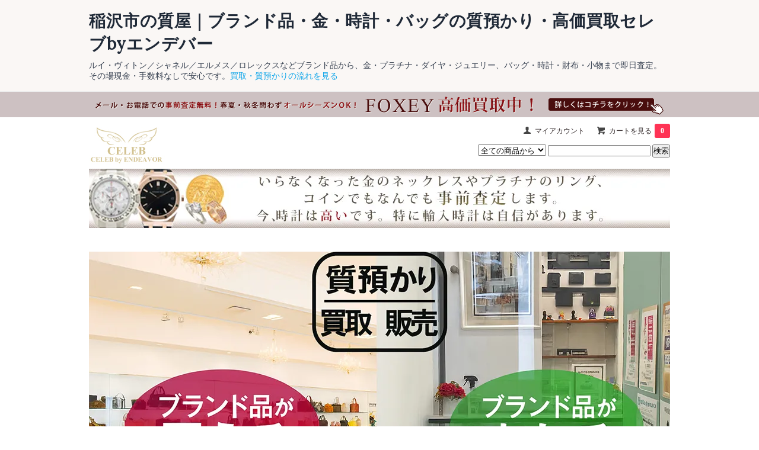

--- FILE ---
content_type: text/html; charset=EUC-JP
request_url: https://celeb-e.com/?pid=113593634
body_size: 17053
content:
<!DOCTYPE html PUBLIC "-//W3C//DTD XHTML 1.0 Transitional//EN" "http://www.w3.org/TR/xhtml1/DTD/xhtml1-transitional.dtd">
<html xmlns:og="http://ogp.me/ns#" xmlns:fb="http://www.facebook.com/2008/fbml" xmlns:mixi="http://mixi-platform.com/ns#" xmlns="http://www.w3.org/1999/xhtml" xml:lang="ja" lang="ja" dir="ltr">
<head>
<meta http-equiv="content-type" content="text/html; charset=euc-jp" />
<meta http-equiv="X-UA-Compatible" content="IE=edge,chrome=1" />
<title>K18WG　カメリアダイヤリング ダイヤ-2.70ct　 【中古】 - 稲沢で質屋・ブランド買取ならセレブbyエンデバー｜査定無料・即日現金</title>
<meta name="Keywords" content="K18WG　カメリアダイヤリング ダイヤ-2.70ct　 【中古】,稲沢,稲沢市,質屋,ブランド買取,金買取,貴金属買取,プラチナ,宝石,時計,バッグ,ダイヤモンド,リサイクルショップ稲沢,スマホ買取,高価買取" />
<meta name="Description" content="稲沢市の質屋「セレブbyエンデバー」。金・プラチナ・ダイヤ・宝石・ブランドバッグ・時計・スマホなどをプロ鑑定士が安心査定。査定料・手数料すべて無料。来店・宅配・LINE査定・出張査定に対応し、地域最高水準の高価買取を実施しています。" />
<meta name="Author" content="" />
<meta name="Copyright" content="GMOペパボ" />
<meta http-equiv="content-style-type" content="text/css" />
<meta http-equiv="content-script-type" content="text/javascript" />
<link rel="stylesheet" href="https://img07.shop-pro.jp/PA01345/119/css/12/index.css?cmsp_timestamp=20260122092739" type="text/css" />
<link rel="stylesheet" href="https://img07.shop-pro.jp/PA01345/119/css/12/product.css?cmsp_timestamp=20260122092739" type="text/css" />

<link rel="alternate" type="application/rss+xml" title="rss" href="https://celeb-e.com/?mode=rss" />
<link rel="alternate" media="handheld" type="text/html" href="https://celeb-e.com/?prid=113593634" />
<link rel="shortcut icon" href="https://img07.shop-pro.jp/PA01345/119/favicon.ico?cmsp_timestamp=20251003110305" />
<script type="text/javascript" src="//ajax.googleapis.com/ajax/libs/jquery/1.7.2/jquery.min.js" ></script>
<meta property="og:title" content="K18WG　カメリアダイヤリング ダイヤ-2.70ct　 【中古】 - 稲沢で質屋・ブランド買取ならセレブbyエンデバー｜査定無料・即日現金" />
<meta property="og:description" content="稲沢市の質屋「セレブbyエンデバー」。金・プラチナ・ダイヤ・宝石・ブランドバッグ・時計・スマホなどをプロ鑑定士が安心査定。査定料・手数料すべて無料。来店・宅配・LINE査定・出張査定に対応し、地域最高水準の高価買取を実施しています。" />
<meta property="og:url" content="https://celeb-e.com?pid=113593634" />
<meta property="og:site_name" content="稲沢で質屋・ブランド買取ならセレブbyエンデバー｜査定無料・即日現金" />
<meta property="og:image" content="https://img07.shop-pro.jp/PA01345/119/product/113593634.jpg?cmsp_timestamp=20170209171243"/>
<meta name="google-site-verification" content="nxGqvpE6fq4hfmpqkUXU9wvgUh5mM6W6rTzksvkyqfQ" />

<!-- Google tag (gtag.js) -->
<script async src="https://www.googletagmanager.com/gtag/js?id=G-20X5L31G4G"></script>
<script>
  window.dataLayer = window.dataLayer || [];
  function gtag(){dataLayer.push(arguments);}
  gtag('js', new Date());

  gtag('config', 'G-20X5L31G4G');
</script>
<script>
  var Colorme = {"page":"product","shop":{"account_id":"PA01345119","title":"\u7a32\u6ca2\u3067\u8cea\u5c4b\u30fb\u30d6\u30e9\u30f3\u30c9\u8cb7\u53d6\u306a\u3089\u30bb\u30ec\u30d6by\u30a8\u30f3\u30c7\u30d0\u30fc\uff5c\u67fb\u5b9a\u7121\u6599\u30fb\u5373\u65e5\u73fe\u91d1"},"basket":{"total_price":0,"items":[]},"customer":{"id":null},"inventory_control":"product","product":{"shop_uid":"PA01345119","id":113593634,"name":"K18WG\u3000\u30ab\u30e1\u30ea\u30a2\u30c0\u30a4\u30e4\u30ea\u30f3\u30b0 \u30c0\u30a4\u30e4-2.70ct\u3000 \u3010\u4e2d\u53e4\u3011","model_number":"\uff4a-5024","stock_num":0,"sales_price":159091,"sales_price_including_tax":175000,"variants":[],"category":{"id_big":2107084,"id_small":1},"groups":[],"members_price":159091,"members_price_including_tax":175000}};

  (function() {
    function insertScriptTags() {
      var scriptTagDetails = [];
      var entry = document.getElementsByTagName('script')[0];

      scriptTagDetails.forEach(function(tagDetail) {
        var script = document.createElement('script');

        script.type = 'text/javascript';
        script.src = tagDetail.src;
        script.async = true;

        if( tagDetail.integrity ) {
          script.integrity = tagDetail.integrity;
          script.setAttribute('crossorigin', 'anonymous');
        }

        entry.parentNode.insertBefore(script, entry);
      })
    }

    window.addEventListener('load', insertScriptTags, false);
  })();
</script>
</head>
<body>
<meta name="colorme-acc-payload" content="?st=1&pt=10029&ut=113593634&at=PA01345119&v=20260122133451&re=&cn=e4e0a469f6886760b22884c79c85bc1b" width="1" height="1" alt="" /><script>!function(){"use strict";Array.prototype.slice.call(document.getElementsByTagName("script")).filter((function(t){return t.src&&t.src.match(new RegExp("dist/acc-track.js$"))})).forEach((function(t){return document.body.removeChild(t)})),function t(c){var r=arguments.length>1&&void 0!==arguments[1]?arguments[1]:0;if(!(r>=c.length)){var e=document.createElement("script");e.onerror=function(){return t(c,r+1)},e.src="https://"+c[r]+"/dist/acc-track.js?rev=3",document.body.appendChild(e)}}(["acclog001.shop-pro.jp","acclog002.shop-pro.jp"])}();</script><!DOCTYPE html>
<html lang="ja">
<head>
  <!-- =========================================================
       基本メタ（文字コードはUTF-8に統一 / 1ページ1head）
       ========================================================= -->
  <meta charset="utf-8" />
  <meta http-equiv="X-UA-Compatible" content="IE=edge" />
  <meta name="viewport" content="width=device-width, initial-scale=1" />

  <!-- =========================================================
       Title / Description（ページ固有にできる場合は変数を優先）
       ※未定義変数は空になり得るため、必ずフォールバックを入れています
       ========================================================= -->
  <title>
    稲沢市の質屋｜ブランド品・金・時計・バッグの質預かり・高価買取｜セレブbyエンデバー  </title>

  <meta name="description" content="稲沢市の質屋・セレブbyエンデバー。ルイ・ヴィトン/シャネル/エルメス/ロレックスなどのブランド品から、金・プラチナ・ダイヤ・ジュエリー、バッグ・財布・小物まで即日査定。その場現金・手数料なしで安心。質預かり・宅配買取・店頭買取に対応。" />

  <!-- =========================================================
       canonical / robots（相対URLは使わず絶対URL）
       ========================================================= -->
      <link rel="canonical" href="./" />
    <link rel="alternate" href="./" hreflang="ja-JP" />
  <meta name="robots" content="index,follow,max-image-preview:large,max-snippet:-1,max-video-preview:-1" />

  <!-- =========================================================
       OGP / Twitter（相対URLは使わず絶対URL）
       ========================================================= -->
  <meta property="og:locale" content="ja_JP" />
  <meta property="og:type" content="website" />
  <meta property="og:site_name" content="セレブbyエンデバー（稲沢市の質屋・買取）" />
  <meta property="og:title" content="稲沢市の質屋｜ブランド品・金・時計・バッグの質預かり・高価買取｜セレブbyエンデバー" />
  <meta property="og:description" content="稲沢市でブランド品・貴金属の高価買取＆質預かり。即日査定・その場現金・手数料なし。" />

      <meta property="og:url" content="./" />
  
  <meta property="og:image" content="https://image.rakuten.co.jp/celeb78/cabinet/00376321/gold_platinum2025_3.jpg" />
  <meta name="twitter:card" content="summary_large_image" />
  <meta name="twitter:title" content="稲沢市の質屋｜ブランド品・金・時計・バッグの質預かり・高価買取｜セレブbyエンデバー" />
  <meta name="twitter:description" content="稲沢市でブランド品・金・プラチナ・ダイヤなどの高価買取＆質預かり。即日査定・手数料なし。" />
  <meta name="theme-color" content="#faf7f5" />

  
  <link rel="icon" href="https://img07.shop-pro.jp/PA01345/119/favicon.ico" />
  <link rel="apple-touch-icon" href="https://img07.shop-pro.jp/PA01345/119/favicon.ico" />

  <!-- =========================================================
       パフォーマンス（見た目は変えずに評価を上げる）
       ========================================================= -->
  <link rel="preconnect" href="https://fonts.googleapis.com" crossorigin />
  <link rel="preconnect" href="https://fonts.gstatic.com" crossorigin />
  <link rel="preconnect" href="https://img07.shop-pro.jp" crossorigin />
  <link rel="preconnect" href="https://img21.shop-pro.jp" crossorigin />
  <link rel="preconnect" href="https://image.rakuten.co.jp" crossorigin />
  <link rel="dns-prefetch" href="//fonts.googleapis.com" />
  <link rel="dns-prefetch" href="//img07.shop-pro.jp" />
  <link rel="dns-prefetch" href="//img21.shop-pro.jp" />
  <link rel="dns-prefetch" href="//image.rakuten.co.jp" />

  
  <link href="https://fonts.googleapis.com/css?family=Lora:400" rel="stylesheet" type="text/css" />

  
  <link rel="stylesheet" href="/user_data/assets/css/celeb-inazawa.css?v=2025-10-01" />

  
  <script src="https://ajax.googleapis.com/ajax/libs/jquery/1.7.2/jquery.min.js"></script>

  <!-- =========================================================
       構造化データ（共通：WebSite + LocalBusiness）
       ※FAQ/Breadcrumb はトップページ専用に移し、共通では誤用を避けます
       ========================================================= -->
  <script type="application/ld+json">
  {
    "@context":"https://schema.org",
    "@type":"WebSite",
    "@id":"./#website",
    "name":"セレブbyエンデバー",
    "url":"./",
    "inLanguage":"ja-JP",
    "potentialAction":{
      "@type":"SearchAction",
      "target":"./?mode=srh&keyword={search_term_string}",
      "query-input":"required name=search_term_string"
    }
  }
  </script>

  <script type="application/ld+json">
  {
    "@context":"https://schema.org",
    "@type":"PawnShop",
    "@id":"./#pawnshop",
    "name":"セレブbyエンデバー",
    "url":"./",
    "image":"https://image.rakuten.co.jp/celeb78/cabinet/00376321/gold_platinum2025_3.jpg",
    "areaServed":"稲沢市",
    "address":{
      "@type":"PostalAddress",
      "postalCode":"492-8365",
      "addressRegion":"愛知県",
      "addressLocality":"稲沢市",
      "streetAddress":"一色下方町143",
      "addressCountry":"JP"
    },
    "geo":{
      "@type":"GeoCoordinates",
      "latitude":35.2402492,
      "longitude":136.747128
    },
    "hasMap":"https://www.google.co.jp/maps/place/%E3%80%92492-8365+%E6%84%9B%E7%9F%A5%E7%9C%8C%E7%A8%B2%E6%B2%A2%E5%B8%82%E4%B8%80%E8%89%B2%E4%B8%8B%E6%96%B9%E7%94%BA%EF%BC%91%EF%BC%94%EF%BC%93/",
    "telephone":"+81-587-36-1133",
    "contactPoint":[
      {"@type":"ContactPoint","telephone":"+81-120-100-300","contactType":"customer service","availableLanguage":["ja"],"areaServed":"JP"},
      {"@type":"ContactPoint","telephone":"+81-587-36-3300","contactType":"sales","availableLanguage":["ja"],"areaServed":"JP"}
    ],
    "openingHoursSpecification":[
      {"@type":"OpeningHoursSpecification","dayOfWeek":["Tuesday","Wednesday","Thursday","Friday","Saturday"],"opens":"08:15","closes":"17:00"}
    ],
    "priceRange":"\\",
    "sameAs":[
      "https://celeb-e.com/",
      "https://celeb-e.jugem.jp/",
      "https://www.rakuten.ne.jp/gold/celeb78/",
      "https://sellinglist.auctions.yahoo.co.jp/user/celeb1178"
    ],
    "makesOffer":[
      {"@type":"Offer","itemOffered":{"@type":"Product","name":"ブランドバッグ（ルイ・ヴィトン/シャネル/エルメス等）"}},
      {"@type":"Offer","itemOffered":{"@type":"Product","name":"ロレックスなど高級時計"}},
      {"@type":"Offer","itemOffered":{"@type":"Product","name":"金・プラチナ・ダイヤ・ジュエリー"}}
    ]
  }
  </script>
</head>

<body>
  
  <a class="sr-only" href="#main">本文へスキップ</a>

  
  <header class="seo-hero" id="top">
    <div class="seo-hero__inner">
      <h1 class="seo-hero__title">稲沢市の質屋｜ブランド品・金・時計・バッグの質預かり・高価買取セレブbyエンデバー</h1>
      <p class="seo-hero__lead">
        ルイ・ヴィトン／シャネル／エルメス／ロレックスなどブランド品から、金・プラチナ・ダイヤ・ジュエリー、バッグ・時計・財布・小物まで即日査定。
        その場現金・手数料なしで安心です。<a href="https://celeb-e.com/?mode=f5" class="seo-hero__link">買取・質預かりの流れを見る</a>
      </p>
    </div>
  </header>

  

<script>
  $(function(){
    $(".more_btn").on("click", function() {
      $(".more_seller").toggle();
      $(".updown").toggleClass("more_up");
    });
  });

  $(function(){
    $('a[href^="#"]').click(function(){
      var speed = 500;
      var href= $(this).attr("href");
      var target = $(href == "#" || href == "" ? 'html' : href);
      var position = target.offset().top;
      $("html, body").animate({scrollTop:position}, speed, "swing");
      return false;
    });
  });
</script>


	
	
	
<div class="promo__seciton">
  <a href="https://celeb78.shop-pro.jp/?mode=f2">
    <img src="https://img21.shop-pro.jp/PA01345/119/etc/kaitori-top-bana.gif?cmsp_timestamp=20160302115925" loading="lazy" decoding="async" alt="買取のご案内">
  </a>
</div>

<div id="container">
  
  <div id="header">
    
    <div class="logo" id="top_line">
      <a href="./" aria-label="セレブbyエンデバー ホーム">
        <img src="https://img21.shop-pro.jp/PA01345/119/etc/celebrogoimg.gif?cmsp_timestamp=20160224113258" loading="lazy" decoding="async" alt="セレブbyエンデバー ロゴ">
      </a>
    </div>

    <div class="header_link">
      <ul>
        <li class="my_account"><a href="https://celeb-e.com/?mode=myaccount"><i class="account"></i>マイアカウント</a></li>
                <li class="view_cart"><a href="https://celeb-e.com/cart/proxy/basket?shop_id=PA01345119&shop_domain=celeb-e.com"><i class="cart"></i>カートを見る<span class="count">0</span></a></li>
      </ul>
    </div>

    
    
        

    
    <div class="search">
      <form action="https://celeb-e.com/" method="GET" id="search">
        <input type="hidden" name="mode" value="srh" /><input type="hidden" name="sort" value="n" />
        <select name="cid" style="width: 115px;">
          <option value="">全ての商品から</option>
                      <option value="2079156,0">APPAREL</option>
                      <option value="2107085,0">ACCESSORY</option>
                      <option value="2081981,0">BAG</option>
                      <option value="2107087,0">WALLET</option>
                      <option value="2086128,0">SHOES</option>
                      <option value="2107083,0">WATCH</option>
                      <option value="2107091,0">SMALL GOODS</option>
                      <option value="2107084,0">JEWELRY</option>
                      <option value="2107092,0">OTHER</option>
                      <option value="2107097,0">STATIONERY</option>
                      <option value="2107093,0">ART</option>
                      <option value="2136748,0">SALE ITEM</option>
                  </select>
        <input type="text" name="keyword" aria-label="商品検索キーワード">
        <input type="submit" value="検索" />
      </form>
    </div>
    

    <br clear="all">

    <div class="topmenu" style="clear:both;">

      
      <p class="b10"><img src="https://img07.shop-pro.jp/PA01345/119/etc/jizensatei.jpg?cmsp_timestamp=20220505135515" alt="貴金属製品やプラチナの事前査定受付中" loading="lazy" decoding="async"/></p>

      <br>
      <br>

      
      <p class="b10">
        <a href="https://celeb-e.com/?mode=f5" target="_blank" rel="noopener noreferrer">
          <img src="https://img07.shop-pro.jp/PA01345/119/etc_base64/YnV5X2FuZF9zZWxsMg.jpg?cmsp_timestamp=20250814110255" alt="質預かり・買取について" loading="lazy" decoding="async" />
        </a>
      </p>
      <br>

      <p class="b10"><img src="https://image.rakuten.co.jp/celeb78/cabinet/00376321/ecb500.jpg" alt="ECブランド買取り" loading="lazy" decoding="async"/></p>

      <p class="b10"><img src="https://img07.shop-pro.jp/PA01345/119/etc_base64/emFzaGlrYWl0b3JpdG9wMjAyNTEy.jpg?cmsp_timestamp=20251126123628" alt="ファッション雑誌買い取り強化" loading="lazy" decoding="async"/></p>

      <p class="b10" hidden>
        <a href="https://image.rakuten.co.jp/celeb78/cabinet/00376321/houjinsenyou2.jpg" target="_blank" rel="noopener noreferrer">
          <img src="https://image.rakuten.co.jp/celeb78/cabinet/00376321/houzintop-2.jpg" alt="法人専用買取り" loading="lazy" decoding="async"/>
        </a>
      </p>

      <p class="b10"><img src="https://image.rakuten.co.jp/celeb78/cabinet/00376321/imgrc0180316235.jpg" alt="金相場高値で推移" loading="lazy" decoding="async"/></p>

      <br><p class="b10"><img src="https://image.rakuten.co.jp/celeb78/cabinet/00376321/tokei_kaitori.jpg" alt="ROLEX買取高騰により強化中" loading="lazy" decoding="async"/></p>
      <br>
      <br>
      

      <ul class="topmenu">
        <li class="r3"><a href="https://celeb78.shop-pro.jp/?mode=cate&cbid=2079156&csid=0&sort=n"><img src="https://img21.shop-pro.jp/PA01345/119/etc/button-apa-2.gif?cmsp_timestamp=20160225102646" onMouseOver="this.src='https://img21.shop-pro.jp/PA01345/119/etc/button-apa_on2.gif?cmsp_timestamp=20160225102656'" onMouseOut="this.src='https://img21.shop-pro.jp/PA01345/119/etc/button-apa-2.gif?cmsp_timestamp=20160225102646'" alt="アパレル" class="non" loading="lazy" decoding="async"></a></li>
        <li class="r3"><a href="https://celeb78.shop-pro.jp/?mode=cate&cbid=2081981&csid=0&sort=n"><img src="https://img21.shop-pro.jp/PA01345/119/etc/button-bag.gif?cmsp_timestamp=20160225102912" onMouseOver="this.src='https://img21.shop-pro.jp/PA01345/119/etc/button-bag_on.gif?cmsp_timestamp=20160225102921'" onMouseOut="this.src='https://img21.shop-pro.jp/PA01345/119/etc/button-bag.gif?cmsp_timestamp=20160225102912'" alt="バッグ" class="non" loading="lazy" decoding="async"></a></li>
        <li class="r3"><a href="https://celeb-e.com/?mode=cate&cbid=2107083&csid=0&sort=n"><img src="https://img21.shop-pro.jp/PA01345/119/etc/button-wat.gif?cmsp_timestamp=20160225103034" onMouseOver="this.src='https://img21.shop-pro.jp/PA01345/119/etc/button-wat_on.gif?cmsp_timestamp=20160225103043'" onMouseOut="this.src='https://img21.shop-pro.jp/PA01345/119/etc/button-wat.gif?cmsp_timestamp=20160225103034'" alt="時計" class="non" loading="lazy" decoding="async"></a></li>
        <li class="r3"><a href="https://celeb-e.com/?mode=cate&cbid=2107084&csid=0&sort=n"><img src="https://img21.shop-pro.jp/PA01345/119/etc/button-jew.gif?cmsp_timestamp=20160225102933" onMouseOver="this.src='https://img21.shop-pro.jp/PA01345/119/etc/button-jew_on.gif?cmsp_timestamp=20160225102943'" onMouseOut="this.src='https://img21.shop-pro.jp/PA01345/119/etc/button-jew.gif?cmsp_timestamp=20160225102933'" alt="ジュエリー" class="non" loading="lazy" decoding="async"></a></li>
        <li class="r3"><a href="https://celeb-e.com/?mode=cate&cbid=2107085&csid=0&sort=n"><img src="https://img21.shop-pro.jp/PA01345/119/etc/button-acc.gif?cmsp_timestamp=20160225102851" onMouseOver="this.src='https://img21.shop-pro.jp/PA01345/119/etc/button-acc_on.gif?cmsp_timestamp=20160225102901'" onMouseOut="this.src='https://img21.shop-pro.jp/PA01345/119/etc/button-acc.gif?cmsp_timestamp=20160225102851'" alt="アクセサリー" class="non" loading="lazy" decoding="async"></a></li>
        <li class="r3"><a href="https://celeb-e.com/?mode=cate&cbid=2107087&csid=0&sort=n"><img src="https://img21.shop-pro.jp/PA01345/119/etc/button-wal.gif?cmsp_timestamp=20160225103016" onMouseOver="this.src='https://img21.shop-pro.jp/PA01345/119/etc/button-wal_on.gif?cmsp_timestamp=20160225103026'" onMouseOut="this.src='https://img21.shop-pro.jp/PA01345/119/etc/button-wal.gif?cmsp_timestamp=20160225103016'" alt="財布" class="non" loading="lazy" decoding="async"></a></li>
        <li><a href="https://celeb-e.com/?mode=cate&cbid=2107092&csid=0&sort=n"><img src="https://img21.shop-pro.jp/PA01345/119/etc/button-oth.gif?cmsp_timestamp=20160225102957" onMouseOver="this.src='https://img21.shop-pro.jp/PA01345/119/etc/button-oth_on.gif?cmsp_timestamp=20160225103006'" onMouseOut="this.src='https://img21.shop-pro.jp/PA01345/119/etc/button-oth.gif?cmsp_timestamp=20160225102957'" alt="その他" class="non" loading="lazy" decoding="async"></a></li>
      </ul>
    </div>

    <br clear="all">

    <div class="t10">
          </div>

  </div>
  

  
  <div id="main">
    <div class="footstamp">
  
  
  <p>
    <a href="./">TOP</a>
    <span>&gt;</span><a href='?mode=cate&cbid=2107084&csid=0&sort=n'>JEWELRY</a>    <span>&gt;</span><a href='?mode=cate&cbid=2107084&csid=1&sort=n'>Brand Jewelry</a>  </p>
  
    
</div>

             <h2 class="product_name">K18WG　カメリアダイヤリング ダイヤ-2.70ct　 【中古】</h2>

<form class="clearfix product_form" name="product_form" method="post" action="https://celeb-e.com/cart/proxy/basket/items/add">

<div class="product_detail_area">
    

    <div class="product_images">

    <script type="text/javascript" src="https://img.shop-pro.jp/js/cloud-zoom.1.0.2.js"></script>

    <div class="zoom-section">
      <div class="zoomcenterimg">
      <div class="zoom-small-image">
        <div id="wrap">
          
                      <a href="https://img07.shop-pro.jp/PA01345/119/product/113593634.jpg?cmsp_timestamp=20170209171243" class="cloud-zoom" id="zoom1" rel="position: &#39;inside&#39; , showTitle: true, adjustX:-4, adjustY:-4" style="position: relative; display: block; " title="">
            <img src="https://img07.shop-pro.jp/PA01345/119/product/113593634.jpg?cmsp_timestamp=20170209171243" style="display: block;" />
            </a>
                    
          <input type="hidden" name="user_hash" value="f87d82b669d30a73716e407460035608"><input type="hidden" name="members_hash" value="f87d82b669d30a73716e407460035608"><input type="hidden" name="shop_id" value="PA01345119"><input type="hidden" name="product_id" value="113593634"><input type="hidden" name="members_id" value=""><input type="hidden" name="back_url" value="https://celeb-e.com/?pid=113593634"><input type="hidden" name="reference_token" value="09fe1bc9a23f446ea3f9e812a1b73fc6"><input type="hidden" name="shop_domain" value="celeb-e.com">
      </div>
    </div>
        </div>
<div class="zoomcenterimg2">
    <div class="zoom-desc clearfix">
              <a href="https://img07.shop-pro.jp/PA01345/119/product/113593634.jpg?cmsp_timestamp=20170209171243" class="cloud-zoom-gallery" title="" rel="useZoom: &#39;zoom1&#39;, smallImage: &#39; https://img07.shop-pro.jp/PA01345/119/product/113593634.jpg?cmsp_timestamp=20170209171243&#39; ">
        <img class="zoom-tiny-image" src="https://img07.shop-pro.jp/PA01345/119/product/113593634.jpg?cmsp_timestamp=20170209171243" />
        </a>
                                          <a href="https://img07.shop-pro.jp/PA01345/119/product/113593634_o1.jpg?cmsp_timestamp=20170209171243" class="cloud-zoom-gallery" title="" rel="useZoom: 'zoom1', smallImage: ' https://img07.shop-pro.jp/PA01345/119/product/113593634_o1.jpg?cmsp_timestamp=20170209171243' ">
            <img class="zoom-tiny-image" src="https://img07.shop-pro.jp/PA01345/119/product/113593634_o1.jpg?cmsp_timestamp=20170209171243" />
            </a>
                                        <a href="https://img07.shop-pro.jp/PA01345/119/product/113593634_o2.jpg?cmsp_timestamp=20170209171243" class="cloud-zoom-gallery" title="" rel="useZoom: 'zoom1', smallImage: ' https://img07.shop-pro.jp/PA01345/119/product/113593634_o2.jpg?cmsp_timestamp=20170209171243' ">
            <img class="zoom-tiny-image" src="https://img07.shop-pro.jp/PA01345/119/product/113593634_o2.jpg?cmsp_timestamp=20170209171243" />
            </a>
                                                                                                                                                                                                                                                                                                                                                                                                                                                                                                                                                                                                                                                                                                                                                                                                                                                                                                          </div>
  </div>
  </div>
</div>
<div class="product_description">
            <div class="itemspec">
<B><font color="#CC0000">※当店は返品・交換できませんのでお買い物ガイド<a href="http://celeb78.shop-pro.jp/?mode=f1#item_rank">「商品ランクについて」</a><a href="http://celeb78.shop-pro.jp/?mode=f1#coution">「商品についての注意事項」</a>を必ずお読みの上ご利用下さい。</font></B><br>
<table bgcolor="#948787" align="center" width="100%"><tr bgcolor="#3a3232"><td colspan="2" align="center"><font color="#FFFFFF" size="1">ITEM SPEC</font></td></tr><tr><th bgcolor="#f2eee3" width="30%">ブランド</th>
  <td bgcolor="#FFFFFF">-</td></tr><tr><th bgcolor="#f2eee3" width="30%">商品名</th>
  <td bgcolor="#FFFFFF">カメリアダイヤリング</td></tr><tr><th bgcolor="#f2eee3" width="30%">シリーズ・品番</th>
  <td bgcolor="#FFFFFF">-</td></tr><tr><th bgcolor="#f2eee3">カラー</th>
  <td bgcolor="#FFFFFF">ブラウンダイヤ</td></tr><tr><th bgcolor="#f2eee3">素材</th>
<td bgcolor="#FFFFFF">Ｋ１８ＷＧ　ダイヤー２．７０ｃｔ　</td></tr><tr><th bgcolor="#f2eee3">サイズ<a href="http://celeb78.shop-pro.jp/?mode=f1#size"><img src="https://img21.shop-pro.jp/PA01345/119/etc/dot_q.gif?cmsp_timestamp=20160316131131" border="0" /></a></th>
  <td bgcolor="#FFFFFF">約11.5号　デザイン：横幅約２．２ｃｍ　重さ約      10.6ｇ
  <tr><th bgcolor="#f2eee3">付属品</th>
  <td bgcolor="#FFFFFF">なし</td></tr><tr><th bgcolor="#f2eee3">参考価格</th>
  <td bgcolor="#FFFFFF">￥-</td></tr><tr><th bgcolor="#f2eee3">商品ランク<a href="http://celeb78.shop-pro.jp/?mode=f1#item_rank"><img src="https://img21.shop-pro.jp/PA01345/119/etc/dot_q.gif?cmsp_timestamp=20160316131131" border="0"></a></th>
    <td bgcolor="#FFFFFF">中古Ａ１　当店ミガキ済みです。</td></tr><tr><th height="40" bgcolor="#f2eee3">コメント</th>
  <td bgcolor="#FFFFFF">ブラウンダイヤを使用していますので、煌びやかなデザインです。フラワーモチーフがカワイイです！</td></tr></table><p>このサイトで出品中の場合でも、店頭や他のショッピングサイトにて売り切れになり、このサイトの「SOLD　OUT」の処理が遅れることがございます。その場合、このサイトでご注文を頂いても、やむをえずキャンセル処理させて頂きますのでご了承ください。<Br>
      ご購入後送られる自動配信メールではなく、<font color="#CC0000">必ず弊社からお送り致しますご案内メールをご確認頂きます様お願い致します。<Br>また、代引き決済ご利用の場合、当店からのご案内メール確認後、お客様からご発送依頼のご連絡を頂いてからの発送となります。</font></p>
  <font color="#333333">H9B9</font>
</div>
          </div>
  
<div class="add_cart">
           
          
        
        <table class="add_cart_table">
          
                        <tr>
              <th>型番</th>
              <td>ｊ-5024</td>
              </tr>
                    
                                  <tr>
              <th>販売価格</th>
              <td>
                                
                  <strong class="price">175,000円(税15,909円)</strong><br />
                            </td>
              </tr>
                    
                    
                    
                    
                                      </table>
                              </div>


        



<div class="add_cart">


        
                              <div class="sold_out">SOLD OUT</div>
                  
              
        <p id="sk_link_other">
          <a href="https://celeb-e.com/?mode=sk">特定商取引法に基づく表記 (返品など)</a>
        </p>

          <div class="product_link_area">
          
          <p>
            <a class="btn btn-contact" href="https://celeb78.shop-pro.jp/customer/products/113593634/inquiries/new">この商品について問い合わせる</a>
          </p>
          <ul class="other_link">
                      <li><a href="mailto:?subject=%E3%80%90%E7%A8%B2%E6%B2%A2%E3%81%A7%E8%B3%AA%E5%B1%8B%E3%83%BB%E3%83%96%E3%83%A9%E3%83%B3%E3%83%89%E8%B2%B7%E5%8F%96%E3%81%AA%E3%82%89%E3%82%BB%E3%83%AC%E3%83%96by%E3%82%A8%E3%83%B3%E3%83%87%E3%83%90%E3%83%BC%EF%BD%9C%E6%9F%BB%E5%AE%9A%E7%84%A1%E6%96%99%E3%83%BB%E5%8D%B3%E6%97%A5%E7%8F%BE%E9%87%91%E3%80%91%E3%81%AE%E3%80%8CK18WG%E3%80%80%E3%82%AB%E3%83%A1%E3%83%AA%E3%82%A2%E3%83%80%E3%82%A4%E3%83%A4%E3%83%AA%E3%83%B3%E3%82%B0%20%E3%83%80%E3%82%A4%E3%83%A4-2.70ct%E3%80%80%20%E3%80%90%E4%B8%AD%E5%8F%A4%E3%80%91%E3%80%8D%E3%81%8C%E3%81%8A%E3%81%99%E3%81%99%E3%82%81%E3%81%A7%E3%81%99%EF%BC%81&body=%0D%0A%0D%0A%E2%96%A0%E5%95%86%E5%93%81%E3%80%8CK18WG%E3%80%80%E3%82%AB%E3%83%A1%E3%83%AA%E3%82%A2%E3%83%80%E3%82%A4%E3%83%A4%E3%83%AA%E3%83%B3%E3%82%B0%20%E3%83%80%E3%82%A4%E3%83%A4-2.70ct%E3%80%80%20%E3%80%90%E4%B8%AD%E5%8F%A4%E3%80%91%E3%80%8D%E3%81%AEURL%0D%0Ahttps%3A%2F%2Fceleb-e.com%2F%3Fpid%3D113593634%0D%0A%0D%0A%E2%96%A0%E3%82%B7%E3%83%A7%E3%83%83%E3%83%97%E3%81%AEURL%0Ahttps%3A%2F%2Fceleb-e.com%2F">この商品を友達に教える</a></li>
            <li><a href="https://celeb-e.com/?mode=cate&cbid=2107084&csid=1&sort=n">買い物を続ける</a></li>
          </ul>
          <ul class="share clearfix">
            <li><div class="twitter">
            <a href="https://twitter.com/share" class="twitter-share-button" data-url="https://celeb-e.com/?pid=113593634" data-text="" data-lang="ja" >ツイート</a>
<script charset="utf-8">!function(d,s,id){var js,fjs=d.getElementsByTagName(s)[0],p=/^http:/.test(d.location)?'http':'https';if(!d.getElementById(id)){js=d.createElement(s);js.id=id;js.src=p+'://platform.twitter.com/widgets.js';fjs.parentNode.insertBefore(js,fjs);}}(document, 'script', 'twitter-wjs');</script>
          </div></li>
          <li><div class="fb-like">
            
          </div></li>
          <li><div class="line">
           <div class="line-it-button" data-lang="ja" data-type="share-a" data-ver="3"
                         data-color="default" data-size="small" data-count="false" style="display: none;"></div>
                       <script src="https://www.line-website.com/social-plugins/js/thirdparty/loader.min.js" async="async" defer="defer"></script>
          </div></li></ul>
         <ul class="share calamel-link clearfix">  
                                          <li><div class="fav_button"></div></li>
         </ul>
</div>


</div>


</div>
</form>
<br style="clear:both;">
<p class="mini_info"><a href="http://celeb78.shop-pro.jp/?mode=f1#size"><img src="https://img21.shop-pro.jp/PA01345/119/etc/info7.gif?cmsp_timestamp=20160316151428"></a><a href="http://celeb78.shop-pro.jp/?mode=f1#coution"><img src="https://img21.shop-pro.jp/PA01345/119/etc/info6.gif?cmsp_timestamp=20160316151445"></a><a href="http://celeb78.shop-pro.jp/?mode=f1#item_rank"><img src="https://img21.shop-pro.jp/PA01345/119/etc/info04.gif?cmsp_timestamp=20160316151731"></a><a href="http://celeb78.shop-pro.jp/?mode=f1#q_a"><img src="https://img21.shop-pro.jp/PA01345/119/etc/info05.gif?cmsp_timestamp=20160316151714"></a></p>
<div class="nagare">
<p class="shoppingguide_title b20">
ご注文からお届けまでの流れ
</p>
<br clear="all" />
<p class="title_text b20">お支払方法によってお届けまでの流れが異なります。
その他のお支払方法の詳細など詳しくは<a href="http://celeb78.shop-pro.jp/?mode=f1#chumon_hassou">ショッピングガイド【ご注文からご発送までの流れ】</a>でご確認くださいませ。</p>

<img src="https://img21.shop-pro.jp/PA01345/119/etc/nagare_furikomi.gif?cmsp_timestamp=20160308101106" class="l10 b10" align="left">
<br clear="all" />
<p class="siharai_houhou">
ご注文後自動配信メールが届きますが、その時点ではまだ商品の確保が出来ていません。<br>
<em>必ず当店からお送りいたしますメールをご確認後にお振込をお願い致します。</em><br>
弊社からのメールをお送りする以前にお振込を済まされてご返金に至る場合は、組み戻し処理となりますのでご了承くださいませ。 
</p>
<img src="https://img21.shop-pro.jp/PA01345/119/etc/nagare_daibiki.gif?cmsp_timestamp=20160308101043" class="l10 b10" align="left">
<br clear="all" />
<p class="siharai_houhou">
代金引換は当店のご利用が2回目以降の方に限ります。（お買い上げ合計金額3万円以下の場合は除く）<br>
当店からのご案内メールをご確認頂きましたら、<em>必ずメール、またはお電話にて【ご発送依頼のご連絡】をお願い致します。</em><br>
お客様から【ご発送依頼のご連絡】を頂いてからご発送を行います。
</p>
</div>

<div class="itempage_rank">
  <p class="shoppingguide_title b20" id="item_rank">
商品ランクについて
</p>

<table class="table_01 b20">

<tr>
<td class="table_01_font_b" width="100">S1</td>
<td class="table_01_font">未使用・展示品　使用されていない商品です。お客様がショップで購入されて、
そのままご使用せず持ち込まれた商品。</td>
</tr>
<tr>
<td class="table_01_font_b">中古S2</td>
<td class="table_01_font">新品同様の商品で、展示品や試着程度の使用回数が少ない非常に状態の良い商品。</td>
</tr>
<tr>
<td class="table_01_font_b">中古A1</td>
<td class="table_01_font">少々傷や汚れがある場合もございますが、コンディション良好の商品。</td>
</tr>
<tr>
<td class="table_01_font_b">中古A2</td>
<td class="table_01_font">多少傷や汚れがありますが、ご使用に差支えない程度の商品。</td>
</tr>
<tr>
<td class="table_01_font_b">中古B</td>
<td class="table_01_font">傷や汚れ・使用感が多々見受けられる商品。</td>
</tr>
<tr>
<td class="table_01_font_b">中古C</td>
<td class="table_01_font">使い込まれた商品ですが、かなりお値打ちな商品。</td>
</tr>

</table>
  <div class="coution_box">
  <p class="shoppingguide_text b15">
同じＵＳＥＤランクでもご使用度が異なりますので販売価格でバランスを計っています。<br />
<em>細かい点が気になる方は必ず直接お電話等でお問い合わせくださいませ。</em></p>

<p class="shoppingguide_text b15">
ＳＡＬＥ品は長期在庫や展示品の場合でも、表示状態や表示ランク（未使用・新品同様・中古Ａ１ランク美品etc）は出品当時のものとなります。<br />長期在庫や展示などにより、出品当時と表示状態や表示ランクが異なる場合を踏まえての値下げになる事をご了承の上、ご注文
下さい。</p>

<p class="shoppingguide_text">
傷とは、スレ・引っ掛け・亀裂・ほつれ等を表します。<em>使用に差支えない場合は記載致しません。</em><br />
<em>展示品にはヌメ革を使用してあるバッグなど、若干の色やけ・小傷が見られる場合も含みます。</em>
</p>
  </div>
</div>
<div class="topbana_space">
<a href="http://celeb78.shop-pro.jp/?mode=f3"><img src="https://img21.shop-pro.jp/PA01345/119/etc/mituketai_bana.gif?cmsp_timestamp=20160324123242"></a>
  
</div>






  <div class="box  box_small" id="box_recommend">
  <div class="header_block clearfix">
  <div class="icon">
  <img src="https://img.shop-pro.jp/tmpl_img/67/recommended_icon.png">
  </div>
  <div class="title">
  <h3>reccomend items</h3>
  </div>
  </div>
        <div class="item_box">
        
        <div class="item_image">
                        <a href="?pid=175032118"><img src="https://img07.shop-pro.jp/PA01345/119/product/175032118_th.jpg?cmsp_timestamp=20230830094945" class="item" height="100" /></a><br />
                    </div>
        <div class="item_detail">
            
            <p class="item_name">
                <a href="?pid=175032118">Ｄｒａｗｅｒ/ドゥロワー　コットンクルーネックバックフレアブラウス　ブラック　F　'22年AW　中古</a><br />
            </p>
            <p class="item_price">
                
                                
                17,600円(税1,600円)<br />
                                <span class="sold_out">SOLD OUT</span>            </p>
        </div>
    </div>
            <br style="clear:both;" />
  </div>

<script type="text/javascript" src="https://img.shop-pro.jp/js/jquery.easing.1.3.js"></script>

    
    
        

      </div>
  

  
  <div id="side">

    <a href="https://celeb-e.com/?mode=cate&cbid=2136748&csid=0&sort=n"><img src="https://img21.shop-pro.jp/PA01345/119/etc/sale-bana.gif?cmsp_timestamp=20160602125938" class="b15" loading="lazy" decoding="async" alt="SALE"></a>

    
    <div class="box" id="side_nav">
      <ul>
        <li><a href="./"><div class="nav_item clearfix"><div class="nav_icon"><img src="https://img.shop-pro.jp/tmpl_img/67/home_icon.png" alt=""></div><div class="nav_title"><h3>Home</h3><p>ホーム</p></div></div></a></li>

        <li>
          <a href="https://celeb-e.com/?mode=f5">
            <div class="nav_item clearfix">
              <div class="nav_icon nav_icon--svg">
                <svg class="icon" data-lucide="circle-dollar-sign" aria-hidden="true"></svg>
              </div>
              <div class="nav_title">
                <h3>Pawn & Sell</h3>
                <p>質預かり・買取について</p>
              </div>
            </div>
          </a>
        </li>

        <li class="nav-item nav-blog">
          <a href="https://celeb-e.jugem.jp/" target="_blank" rel="noopener noreferrer" title="公式ブログ（別タブで開く）">
            <div class="nav_item clearfix">
              <div class="nav_icon nav_icon--svg">
                <svg class="icon" data-lucide="newspaper" aria-hidden="true"></svg>
              </div>
              <div class="nav_title">
                <h3>Blog</h3>
                <p>公式ブログ（最新情報）</p>
              </div>
            </div>
          </a>
        </li>

        <li><a href="https://celeb-e.com/?mode=sk"><div class="nav_item clearfix"><div class="nav_icon"><img src="https://img.shop-pro.jp/tmpl_img/67/about_icon.png" alt=""></div><div class="nav_title"><h3>About</h3><p>ショップについて</p></div></div></a></li>
        <li><a href="https://celeb-e.com/?mode=f1"><div class="nav_item clearfix"><div class="nav_icon"><img src="https://img.shop-pro.jp/tmpl_img/67/blog_icon.png" alt=""></div><div class="nav_title"><h3>Shopping Guide</h3><p>ショッピングガイド</p></div></div></a></li>

        
        
        <li><a href="https://celeb78.shop-pro.jp/customer/inquiries/new"><div class="nav_item clearfix"><div class="nav_icon"><img src="https://img.shop-pro.jp/tmpl_img/67/contact_icon.png" alt=""></div><div class="nav_title"><h3>Contact</h3><p>お問い合わせ</p></div></div></a></li>
        <li></li>
      </ul>
    </div>
    

    
    <div class="box box_default" id="box_category">
      <div class="header_block clearfix">
        <div class="icon">
          <img src="https://img.shop-pro.jp/tmpl_img/67/category_icon.png" alt="">
        </div>
        <div class="title">
          <h3>Category</h3>
        </div>
      </div>
      <ul>
                              <li><a href="https://celeb-e.com/?mode=cate&cbid=2079156&csid=0&sort=n"><div><p>APPAREL</p></div></a></li>
                                        <li><a href="https://celeb-e.com/?mode=cate&cbid=2107085&csid=0&sort=n"><div><p>ACCESSORY</p></div></a></li>
                                        <li><a href="https://celeb-e.com/?mode=cate&cbid=2081981&csid=0&sort=n"><div><p>BAG</p></div></a></li>
                                        <li><a href="https://celeb-e.com/?mode=cate&cbid=2107087&csid=0&sort=n"><div><p>WALLET</p></div></a></li>
                                        <li><a href="https://celeb-e.com/?mode=cate&cbid=2086128&csid=0&sort=n"><div><p>SHOES</p></div></a></li>
                                        <li><a href="https://celeb-e.com/?mode=cate&cbid=2107083&csid=0&sort=n"><div><p>WATCH</p></div></a></li>
                                        <li><a href="https://celeb-e.com/?mode=cate&cbid=2107091&csid=0&sort=n"><div><p>SMALL GOODS</p></div></a></li>
                                        <li><a href="https://celeb-e.com/?mode=cate&cbid=2107084&csid=0&sort=n"><div><p>JEWELRY</p></div></a></li>
                                        <li><a href="https://celeb-e.com/?mode=cate&cbid=2107092&csid=0&sort=n"><div><p>OTHER</p></div></a></li>
                                        <li><a href="https://celeb-e.com/?mode=cate&cbid=2107097&csid=0&sort=n"><div><p>STATIONERY</p></div></a></li>
                                        <li><a href="https://celeb-e.com/?mode=cate&cbid=2107093&csid=0&sort=n"><div><p>ART</p></div></a></li>
                                        <li><a href="https://celeb-e.com/?mode=cate&cbid=2136748&csid=0&sort=n"><div><p>SALE ITEM</p></div></a></li>
                          <li><a href="./?mode=srh&cid=&keyword=&sort=n"><div><p>全ての商品</p></div></a></li>
      </ul>
    </div>
    

    
        

    
        

    
          <div class="box box_default" id="box_freepage">
        <div class="header_block clearfix">
          <div class="icon">
            <img src="https://img.shop-pro.jp/tmpl_img/67/other_icon.png" alt="">
          </div>
          <div class="title">
            <h3>Other page</h3>
          </div>
        </div>
        <ul>
                      <li><a href="https://celeb-e.com/?mode=f1"><div>ショッピングガイド</div></a></li>
                      <li><a href="https://celeb-e.com/?mode=f2"><div>買取りについて</div></a></li>
                      <li><a href="https://celeb-e.com/?mode=f3"><div>お探しのFOXEYみつけ隊</div></a></li>
                      <li><a href="https://celeb-e.com/?mode=f4"><div>取扱品目　質預かり・買取</div></a></li>
                      <li><a href="https://celeb-e.com/?mode=f5"><div>質預かり・買取について</div></a></li>
                      <li><a href="https://celeb-e.com/?mode=f7"><div>宝石の買取</div></a></li>
                      <li><a href="https://celeb-e.com/?mode=f8"><div>ブランドジュエリーの買取</div></a></li>
                      <li><a href="https://celeb-e.com/?mode=f9"><div>金・プラチナの買取</div></a></li>
                      <li><a href="https://celeb-e.com/?mode=f10"><div>時計の買取</div></a></li>
                      <li><a href="https://celeb-e.com/?mode=f11"><div>ブランドバッグの買取</div></a></li>
                      <li><a href="https://celeb-e.com/?mode=f12"><div>洋服・靴の買取</div></a></li>
                      <li><a href="https://celeb-e.com/?mode=f13"><div>アクセサリー・小物の買取</div></a></li>
                      <li><a href="https://celeb-e.com/?mode=f14"><div>骨董・美術品の買取</div></a></li>
                      <li><a href="https://celeb-e.com/?mode=f15"><div>家電の買取</div></a></li>
                      <li><a href="https://celeb-e.com/?mode=f16"><div>楽器の買取</div></a></li>
                      <li><a href="https://celeb-e.com/?mode=f17"><div>ホビー品の買取</div></a></li>
                      <li><a href="https://celeb-e.com/?mode=f18"><div>お酒の買取</div></a></li>
                      <li><a href="https://celeb-e.com/?mode=f19"><div>金券・切手の買取</div></a></li>
                      <li><a href="https://celeb-e.com/?mode=f20"><div>AV機器の買取</div></a></li>
                      <li><a href="https://celeb-e.com/?mode=f21"><div>パソコン・タブレットの買取</div></a></li>
                      <li><a href="https://celeb-e.com/?mode=f22"><div>スポーツ用品の買取</div></a></li>
                      <li><a href="https://celeb-e.com/?mode=f23"><div>ロレックス(Rolex）の買取</div></a></li>
                      <li><a href="https://celeb-e.com/?mode=f24"><div>オメガ(OMEGA)の買取</div></a></li>
                      <li><a href="https://celeb-e.com/?mode=f25"><div>セイコー(SEIKO)の買取</div></a></li>
                      <li><a href="https://celeb-e.com/?mode=f26"><div>ルイヴィトンの買取</div></a></li>
                      <li><a href="https://celeb-e.com/?mode=f27"><div>FOXEY(フォクシー)の買取</div></a></li>
                      <li><a href="https://celeb-e.com/?mode=f28"><div>シャネル(CHANEL)の買取</div></a></li>
                      <li><a href="https://celeb-e.com/?mode=f29"><div>エルメス(HERMES)の買取</div></a></li>
                      <li><a href="https://celeb-e.com/?mode=f30"><div>買取実績</div></a></li>
                  </ul>
      </div>
        

    <a href="https://celeb78.shop-pro.jp/?mode=f3"><img src="https://img21.shop-pro.jp/PA01345/119/etc/mituketai_sidebana.gif?cmsp_timestamp=20160324123147" class="b10" loading="lazy" decoding="async" alt="見つけたいものがある"></a>
    <img src="https://img21.shop-pro.jp/PA01345/119/etc/deliveryfree_side.gif?cmsp_timestamp=20160527134348" class="b30" loading="lazy" decoding="async" alt="配送無料のご案内">

    
    <style>
      .side_section_cal { max-width: 100%; }
      .side_section_cal * { box-sizing: border-box; }
      .side_section_cal .side_cal img { max-width: 100%; height: auto; display: block; }
      @media (min-width: 769px) {
        .side_section_cal { width: 420px; margin-left: auto; margin-right: auto; }
        .side_section_cal .side_cal { overflow-x: visible; }
        .side_section_cal .side_cal table { table-layout: auto; min-width: 0; max-width: 100%; width: 100%; border-collapse: collapse; }
        .side_section_cal .side_cal th, .side_section_cal .side_cal td { font-size: 14px; padding: 6px; word-break: break-word; }
        .side_section_cal .side_cal_memo { margin-top: 10px; line-height: 1.6; font-size: 14px; }
      }
      @media (min-width: 1200px) { .side_section_cal { width: 440px; } }
    </style>

          <div class="side_section side_section_cal">
        <div class="side_cal">
          <table class="tbl_calendar">
    <caption>2026年1月</caption>
    <tr>
        <th class="sun">日</th>
        <th>月</th>
        <th>火</th>
        <th>水</th>
        <th>木</th>
        <th>金</th>
        <th class="sat">土</th>
    </tr>
    <tr>
<td></td>
<td></td>
<td></td>
<td></td>
<td class="thu holiday" style="background-color: #FDBAB5; color: #632323;">1</td>
<td class="fri" style="background-color: #FDBAB5; color: #632323;">2</td>
<td class="sat" style="background-color: #FDBAB5; color: #632323;">3</td>
</tr>
<tr>
<td class="sun" style="background-color: #FDBAB5; color: #632323;">4</td>
<td class="mon" style="background-color: #FDBAB5; color: #632323;">5</td>
<td class="tue">6</td>
<td class="wed">7</td>
<td class="thu">8</td>
<td class="fri">9</td>
<td class="sat">10</td>
</tr>
<tr>
<td class="sun" style="background-color: #FDBAB5; color: #632323;">11</td>
<td class="mon holiday" style="background-color: #FDBAB5; color: #632323;">12</td>
<td class="tue">13</td>
<td class="wed" style="background-color: #FDBAB5; color: #632323;">14</td>
<td class="thu" style="background-color: #FDBAB5; color: #632323;">15</td>
<td class="fri">16</td>
<td class="sat">17</td>
</tr>
<tr>
<td class="sun" style="background-color: #FDBAB5; color: #632323;">18</td>
<td class="mon" style="background-color: #FDBAB5; color: #632323;">19</td>
<td class="tue">20</td>
<td class="wed">21</td>
<td class="thu">22</td>
<td class="fri">23</td>
<td class="sat">24</td>
</tr>
<tr>
<td class="sun" style="background-color: #FDBAB5; color: #632323;">25</td>
<td class="mon" style="background-color: #FDBAB5; color: #632323;">26</td>
<td class="tue">27</td>
<td class="wed">28</td>
<td class="thu">29</td>
<td class="fri">30</td>
<td class="sat">31</td>
</tr>
</table><table class="tbl_calendar">
    <caption>2026年2月</caption>
    <tr>
        <th class="sun">日</th>
        <th>月</th>
        <th>火</th>
        <th>水</th>
        <th>木</th>
        <th>金</th>
        <th class="sat">土</th>
    </tr>
    <tr>
<td class="sun" style="background-color: #FDBAB5; color: #632323;">1</td>
<td class="mon" style="background-color: #FDBAB5; color: #632323;">2</td>
<td class="tue">3</td>
<td class="wed">4</td>
<td class="thu">5</td>
<td class="fri">6</td>
<td class="sat">7</td>
</tr>
<tr>
<td class="sun" style="background-color: #FDBAB5; color: #632323;">8</td>
<td class="mon" style="background-color: #FDBAB5; color: #632323;">9</td>
<td class="tue">10</td>
<td class="wed holiday">11</td>
<td class="thu">12</td>
<td class="fri">13</td>
<td class="sat">14</td>
</tr>
<tr>
<td class="sun" style="background-color: #FDBAB5; color: #632323;">15</td>
<td class="mon" style="background-color: #FDBAB5; color: #632323;">16</td>
<td class="tue">17</td>
<td class="wed">18</td>
<td class="thu">19</td>
<td class="fri">20</td>
<td class="sat">21</td>
</tr>
<tr>
<td class="sun" style="background-color: #FDBAB5; color: #632323;">22</td>
<td class="mon holiday" style="background-color: #FDBAB5; color: #632323;">23</td>
<td class="tue">24</td>
<td class="wed">25</td>
<td class="thu">26</td>
<td class="fri">27</td>
<td class="sat">28</td>
</tr>
</table>
        </div>
                  <div class="side_cal_memo">
            <font color="#FDBAB5">■</font> 休業日<br>

<b>営業時間</b>：AM08:15-PM5:00
<br>
<br> 

※場合により早く閉店する事や、お休みが変更される事もあります。<br>
<br>
<b>定休日</b>：<p class="topinfo_text02">お問い合わせ可能時間：8:30～16:00<br>定休日：カレンダーに記載の通り</p>
<br>
※お電話やメールでのご注文、商品に関するお問合せ等は閉店1時間前までとさせて頂きます。
          </div>
              </div>
    
    
        

  </div>
  

  
  <a href="#top_line" class="to_top"><span>▲</span></a>
  

  
  <div id="footer">
    <div class="foot_policy clearfix">
      <div id="footer_celeb" style="clear:both;">

        <a href="https://celeb-e.com/?mode=f1"><img src="https://img21.shop-pro.jp/PA01345/119/etc/shopping_guide_toptitle.gif?cmsp_timestamp=20160226110015" class="t20 l20 b20" align="left" alt="ショッピングガイド" /></a><br style="clear:both" />
        <div id="footer_left">
          <img src="https://img21.shop-pro.jp/PA01345/119/etc/shopping_guide01.gif?cmsp_timestamp=20160226110038" alt="" />
          <p class="guide_text">商品説明は、なるべく詳細な説明を記載しているつもりですが、<em>商品の状態・色合いなどでお客様との視点の違い、又は見解の相違などで誤解が生じる可能性もございます。</em>
          <br>
          商品ご購入前に必ずショッピングガイド<a href="https://celeb78.shop-pro.jp/?mode=f1#coution">【商品についての注意事項】</a>をお読みいただき、ご納得頂きました上でのご購入をお願い致します。<br>
          ご不明な点やご納得頂けない点などがございましたらご遠慮なくお問い合わせ下さいませ。</p>
          <p class="guide_text"><em>住所変更があります場合は、必ずご注文時に自由記入欄へその旨をご記入下さいませ。</em></p>
          <p class="guide_text"><em>このサイトで出品中の場合でも、店頭や他のショッピングサイトにて売り切れになり、このサイトの「SOLD　OUT」の処理が遅れることがございます。</em><br>
          その場合、このサイトでご注文を頂いても、やむをえずキャンセル処理させて頂きますのでご了承ください。 <br />
          ご購入いただきましたら、自動配信メールではなく、<em>必ず弊社からお送り致しますご案内メールをご確認頂きます様お願い致します。
          </em><br />
          弊社からのメールをお送りする以前にお振込を済まされてご返金に至る場合は、組み戻し処理となりますのでご了承くださいませ。 </p>
          <p class="guide_text">商品のお色については、お客様のパソコンやモバイルの表示環境によって実際の商品と色合いが異なる場合がございます。</p>

          <p class="guide_text">
          注意事項等について詳しくは<a href="https://celeb78.shop-pro.jp/?mode=f1">ショッピングガイド</a>にてご確認くださいませ。</p>
          <img src="https://img21.shop-pro.jp/PA01345/119/etc/shopping_guide03.gif?cmsp_timestamp=20160226110116" class="t20" alt="" />
          <p class="guide_text">
          お振込み・代金引換がご利用になれます。
          </p>
          <p class="guide_title t20">
          【代金引換について】</p>
          <p class="guide_text">
          ※<em>お代引きでの決済は当社のご利用が二回目以降からが可能</em>となり初めてご利用されるお客様はお代引きでの決済をお受けできませんので予めご了承下さい。<br />
          ※２年以上当社とお取引がない場合もご新規扱いとなりますのでご了承下さい。<br />但し、特例として当社を初めてご利用されるお客様の場合でも商品代金が３万円以内の商品をご購入に限りお代引きでの決済をお受けさせて頂きます。</p>
          <p class="guide_text">
          当社のご利用が二回目以降の場合はお客様からのご連絡を頂いてから発送を行います。<br />
          <em>
          弊社からお送りいたしますご案内メールにご返信を頂きましてからのご発送となります。お手数をお掛け致しますがご案内メールの内容をご確認頂きましたらご返信を宜しくお願い致します。</em>
          </p>
          <p class="guide_text">
          代引き手数料はお買い上げの金額によって異なります。<br />
          詳しくはショッピングガイド<a href="https://celeb78.shop-pro.jp/?mode=f1#haisou">【ご配送について】</a>をご覧くださいませ。
          </p>
          <p class="guide_text">
          午後2時までにご連絡頂けた場合は即日に発送が可能ですが、午後2時以降にご連絡を頂いた場合は翌日（定休日を除く）の発送となります。</p>
          <p class="guide_text">
          ご到着希望日・時間帯の指定等がございましたらご連絡いただければ対応させて頂きます。
          尚、商品の受け取りは発送日から５日以内でお願いいたします。
          受け取りが確認出来ない場合はキャンセルさせて頂きます。
          （配達地域などによってお客様のご希望に添えない場合がございますがご了承下さいませ）
          </p>
          <p class="guide_title t20">
          【お振込みについて】</p>
          <p class="guide_text">
          ご入金が確認でき次第、商品を発送致します。<br />
          午後2時までにご入金確認ができた場合は即日に発送が可能ですが、午後2時以降になりますと翌日（土・日・祝日・定休日を除く）の発送とさせて頂きます。</p>
          <img src="https://img21.shop-pro.jp/PA01345/119/etc/shopping_guide02.gif?cmsp_timestamp=20160226110207" class="t20" alt="" />
          <p class="guide_text">10,000円以上お買い上げで送料無料<br /></p>
          <p class="guide_text">本州・四国地方：600円<br />
          北海道・九州地方：800円<br />
          沖縄・離島地方：1500円</p>
          <p class="guide_text">
          ※一部地域は別途中継料金がかかる場合がございます。<br />
          ※大きいダンボールなどを使用しなければいけない商品の場合やボックス配送をご希望の際は、別途送料を頂く場合がございます。<br />
          ※海外発送はしておりません。
          </p>
        </div>

        <div id="footer_right">
          <img src="https://img21.shop-pro.jp/PA01345/119/etc/shopping_guide04.gif?cmsp_timestamp=20160226110217" alt="" />

          <p class="guide_text_account">
          <b>三菱UFJ銀行</b><br />
          祖父江（そぶえ）支店<br />
          普通 1075909　有限会社エンデバー
          </p>
          <p class="guide_text_account">
          <b>楽天銀行</b><br />
          オペラ支店（205）<br />
          普通　7017417　ユ）エンデバー
          </p>
          <p class="guide_text_account">
          <b>ゆうちょ銀行</b><br />
          記号：12140　　番号：00026241 <br />
          有限会社　エンデバー
          </p>

          <img src="https://img21.shop-pro.jp/PA01345/119/etc/shopping_guide05.gif?cmsp_timestamp=20160226110228" class="t20" alt="" />
          <p class="guide_text">
          弊社は返品・交換は、新品・中古問わず受け付けておりませんのでご了承下さいませ。</p>
          <p class="guide_text">
          但し、下記につきましてはお受け致しておりますので、商品到着日に必ずご注文者様が商品のご確認をお願い致します。
          </p>

          <div id="coution_bg_top" class="b20 t20">

            <p class="guide_text">
            <em>
            1）お届けの途中で破損事故等の不具合があった場合で、配送業者がそれを認めた場合。（弊社では分かりかねますので、直接配送業者にご確認をお願い致します。）
            </em></p>
            <p class="guide_text"><em>
            2）商品管理等、梱包につきましては万全を期しておりますが、万一ご注文内容と違った商品が届いた場合</em>
            </p>
            <p class="guide_text">
            <em>
            ※USED商品の場合は、USED特有の汚れ・キズ等は不具合に含まれませんのでご了承下さいませ。
            </em></p>

          </div>

          <p class="guide_text">
          返品・交換希望の方は商品到着後2日以内に弊社までご連絡かつご返送下さい。(送料はお客様ご負担となります)<br />
          ご返品を受け付けいたしますが、商品代金のみのご返金とさせて頂きますのでご了承下さいませ。
          </p>
          <p class="guide_text_font12 b20">
          ＜ご注意＞商品到着日から2日以内にご連絡かつご返送無き場合は如何なる理由であろうと一切返品・交換はできませんのでご注意下さいませ。<br>
          必ず<a href="https://celeb78.shop-pro.jp/?mode=f1#coution">【商品についての注意事項】</a>をお読みになりご納得頂いた上でご注文をお願い致します。
          </p>

          <p class="guide_text">
          ※キャンセルの場合のご返金は組み戻し処理でご対応させて頂きますのでご了承下さいませ。尚、ご発送後の場合は送料も差し引かさせて頂きます。</p>
          <p class="guide_text">
          弊社では、商品状態から商品の細部（付属品の有無・金具・裏地・縫い目など）にわたって数名のスタッフにて確認・検品を行っております。
          </p>
        </div>

        <br clear="all" />
      </div>

      
            
    </div>

    <ul class="footer_menu">
      <li><a href="./">ホーム</a></li>
      <li><a href="https://celeb-e.com/?mode=myaccount">マイアカウント</a></li>
      <li><a href="https://celeb78.shop-pro.jp/customer/inquiries/new">お問い合わせ</a></li>
      <li><a href="https://celeb-e.com/?mode=privacy">プライバシーポリシー</a></li>
      <li><a href="https://celeb-e.com/?mode=sk#payment">お支払い方法について</a></li>
      <li><a href="https://celeb-e.com/?mode=sk#delivery">配送方法・送料について</a></li>
      <li><a href="https://celeb-e.com/?mode=sk">特定商取引法に基づく表記</a></li>
      <li><a href="https://celeb-e.com/?mode=rss">RSS</a> / <a href="https://celeb-e.com/?mode=atom">ATOM</a></li>
    </ul>
    <address class="copyright">
      Copyright &copy; 2016 CELEBbyENDEAVOR All rights reserved. 
    </address>
  </div>
</div>


<script>
  (function(){
    var icons = document.querySelectorAll('[data-lucide]');
    for (var i=0;i<icons.length;i++){
      var el = icons[i];
      el.innerHTML = '<svg viewBox="0 0 24 24" width="18" height="18" aria-hidden="true"><path d="M0 0h24v24H0z" fill="none"></path></svg>';
    }
  })();
</script>

</body>
</html><script type="text/javascript" src="https://celeb-e.com/js/cart.js" ></script>
<script type="text/javascript" src="https://celeb-e.com/js/async_cart_in.js" ></script>
<script type="text/javascript" src="https://celeb-e.com/js/product_stock.js" ></script>
<script type="text/javascript" src="https://celeb-e.com/js/js.cookie.js" ></script>
<script type="text/javascript" src="https://celeb-e.com/js/favorite_button.js" ></script>
</body></html>

--- FILE ---
content_type: text/css
request_url: https://img07.shop-pro.jp/PA01345/119/css/12/product.css?cmsp_timestamp=20260122092739
body_size: 10720
content:
.kaitori_space {  
  margin-top:70px;
    width: 100%;  
    border: 0px solid #000;  
}  
.kaitori_space div.kaitori_contaner   {  

    border: 0px solid #FF0000;  
    margin: 0 auto;  
} 

.kaitori_space div.kaitori_contaner em {
    font-style: normal;
    text-decoration: inherit;
    color:#C00;
    }
.kaitori_space div.kaitori_contaner table.table_03 {
    border-collapse: collapse;
    border: 0px solid #c2c2c2; /* 外側の枠線 */
	text-align:left;
 }
.kaitori_space div.kaitori_contaner table.table_03 td {
	
    border-width: 1px 0px; /* 上下だけ引く */
    border-color: #c2c2c2; /* 線色：緑 */
    border-style: solid; /* 線種：実線 */
    padding: 1em; /* セル内側の余白 */
 }
.kaitori_space div.kaitori_contaner .table_03 td.non_border {border-bottom-style:none;}
.kaitori_space div.kaitori_contaner .table_03 td.non_border2 {border-top-style:none;}

.kaitori_space div.kaitori_contaner td.table_01_font { color:#cf0a21;
font-size:12px;
text-align:center;
font-weight:bold;}
.kaitori_space div.kaitori_contaner td.table_02_font { color:#867676;
font-size:12px;
font-weight:bold;}
.kaitori_space div.kaitori_contaner td.table_03_font { color:#867676;
font-size:12px;
text-align:center;
font-weight:bold;}
.kaitori_space div.kaitori_contaner .table_text{
	background-color:#eae3dc;
	padding:10px;
	font-size:12px;
	color:#5c4f43;
	margin-top:20px;
	line-height: 130%;
	letter-spacing: 0.1em;}
.kaitori_space div.kaitori_contaner .table_title {
	font-size:12px;
	color:#5c4f43;
	margin-bottom:20px;
  font-weight:bold;
	}

	
.kaitori_space div.kaitori_contaner #kaitori_tab {
  margin-top: 60px;
  margin-bottom:60px;

}
.kaitori_space div.kaitori_contaner #tab li {
	text-align: center;
	font-weight:bold;
  width: 200px;
  margin-right:20px;
  float: left;
  padding: 10px;
  list-style: none;
  cursor: pointer;
  background-color: #867676;
  color:#fff;
  border: 1px solid #867676;
  border-bottom: none;	
}
.kaitori_space div.kaitori_contaner #tab li.select {
  background:#fff;
  color:#867676;

}
.kaitori_space div.kaitori_contaner .disnon {
  display: none;
}
.kaitori_space div.kaitori_contaner .content_wrap {
  clear: left;
  font-size: 14px;
  text-align: left;
  padding:20px;
  background: #fff;
  color: #5c4f43;
  border:#867676 1px solid;
}

.kaitori_space div.kaitori_contaner .kaitori_title { 
margin-top:80px;
margin-bottom:0px;
padding:0px;
font-size:16px;
font-weight:bold;
}
.kaitori_space div.kaitori_contaner hr {
    border: 0;
    height: 1px;
    background: #333;
	margin-bottom:20px;
    background-image: -webkit-linear-gradient(left, #867676, #ccc, #fff);
    background-image:    -moz-linear-gradient(left, #867676, #ccc, #fff);
    background-image:     -ms-linear-gradient(left, #867676, #ccc, #fff);
    background-image:      -o-linear-gradient(left, #867676, #ccc, #fff);
}

.kaitori_space div.kaitori_contaner p.kaitori_box{margin-top:10px;
margin-bottom:10px;
font-size:13px;
	line-height: 150%;
	letter-spacing: 0.1em;}

.kaitori_table_title{
	font-size:14px;
	font-weight:bold;
	margin-top:10px;
	margin-bottom:10px;}
.kaitori_table_text{
	font-size:11px;
	margin-bottom:5px;}
.kaitori_table_price{
	font-size:14px;
	font-weight:bold;
	color:#C00;}

.topbana_space { 
  margin-bottom:25px;}
.mini_info{
  text-align:center;
margin-bottom:10px;}
.nagare .shoppingguide_title{
	background-color:#3a3232;
	font-size:14px;
	color:#FFF;
	padding:7px;
	padding-left:12px;
	text-align:left;}
.nagare .title_text{
	margin-left:10px;
	text-align:left;
	font-size:12px;
	color:#41260b;
	line-height: 110%;
	letter-spacing: 0.1em;}
.nagare .siharai_houhou{
	margin-top:5px;
	margin-bottom:25px;
	margin-left:10px;
	text-align:left;
	font-size:11px;
	color:#41260b;
	line-height: 110%;}

.itempage_rank .coution_box{ 
  margin-left:15px;
  padding:15px;
  margin-bottom:50px;
  background-color:#f2eee3;}
.itempage_rank .shoppingguide_text{
	font-size:12px;
	color:#3a3232;
	text-align:left;
	margin-right:15px;
	line-height: 150%;
}
.itempage_rank .shoppingguide_title{
	background-color:#3a3232;
	font-size:14px;
	color:#FFF;
	padding:7px;
	padding-left:12px;
	text-align:left;}
.itempage_rank .table_01_font_b{
	font-size:12px;
	font-weight:bold;
	color:#C00;}
.itempage_rank .table_01_font{
	color:#3a3232;
	line-height: 150%;
	font-size:12px;}
.itempage_rank table.table_01 {
	margin-left:15px;
	width: 623px;
    border-collapse: collapse;
    border: 0px solid #c2c2c2; /* 外側の枠線 */
	text-align:left;
 }
.itempage_rank table.table_01 td {
	
    border-width: 1px 0px; /* 上下だけ引く */
    border-color: #c2c2c2; /* 線色：緑 */
    border-style: solid; /* 線種：実線 */
    padding: 1em; /* セル内側の余白 */
 }


.b10{margin-bottom:10px;}
.b15{margin-bottom:15px;}
.b20{margin-bottom:20px;}
.zoomcenterimg {  
  float:left;
width:  638px;
} 
.zoomcenterimg2 {  
  float:right;
width:  132px;
} 




/* ************************************************
*  product_detail_page
* ************************************************ */

h2.product_name {
  margin-bottom: 0.8em;
  padding-bottom: 0.6em;
  font-size: 18px;
}

.product_form{
  margin: 0 0 62px;
}

.product_detail_area {
  position: relative;
  width: 100%;
}

.product_images {
  display: inline-block;


}
.product_images div img {
  max-width: 100%;
  max-height: 100%;
  width: auto;
  height:auto;

}
.product_images div p.detail {
  margin-top: 10px;
  line-height: 20px;
}

.add_cart {
  clear: right;
  float: right;
  overflow: hidden;
  width: 270px;
}

table.add_cart_table {
  margin-top:20px;
  margin-bottom: 10px;
  width: 100%;
  table-layout:fixed;
  font-family:'Lucida Grande',
  'Hiragino Kaku Gothic ProN', 'ヒラギノ角ゴ ProN W3',
  Meiryo, メイリオ, sans-serif;
}
table.add_cart_table th {
  display: inline-block;
  overflow: hidden;
  margin-bottom:12px;
  width: 25%;
  text-align: left;
  text-overflow: ellipsis;
  white-space: nowrap;
  font-size: 12px;
  -webkit-text-overflow: ellipsis;
  -o-text-overflow: ellipsis;
}
table.add_cart_table td {
  display: inline-block;
  overflow: hidden;
  margin-bottom:12px;
  width: 65%;
  text-align: left;
  text-overflow: ellipsis;
  white-space: nowrap;
  -webkit-text-overflow: ellipsis;
  -o-text-overflow: ellipsis;
}
table.add_cart_table td input {
  padding: 0 4px;
  width: 38px;
  height: 26px;
  font-size: 15px;
  line-height: 26px;
  vertical-align: middle;
}
table.add_cart_table td strong.price {
  font-size: 14px;
}
table.add_cart_table td input.text-titles-list__detail-text {
  width: 130px;
}

table#option_tbl {
  margin-bottom: 20px;
  width: 100%;
}
table#option_tbl th,
table#option_tbl td.none {
  background: whiteSmoke;
}
table#option_tbl th,
table#option_tbl td {
  padding: 10px;
  border: 1px solid #ccc;
  text-align: center;
}
table#option_tbl th {
  background: whiteSmoke;
}
table#option_tbl td div input {
  margin-bottom: 5px;
}

ul.option_price {
  margin: 0 0 20px 0;
}
ul.option_price li {
  list-style-type: none;
}

.option_box{
  clear: both;
  width: 100%;
  overflow: hidden;
}

table td.pur_block{
  margin: 0 5px 0 0;
  width: auto;
  white-space: normal;
}

.button_area input {
  width: 100%;
}

.product_description {
  clear: both;
  margin-bottom: 20px;
  word-wrap: break-word;
  font-size: 12px;
  line-height: 22px;
}

.product_image_extra {
  margin-bottom: 20px;
  text-align: center;
}
.product_image_extra img.item {
  margin-bottom: 20px;
}

.product_link_area {
  margin: 20px 0 0;
  padding: 20px 0 0;
  border-top: #ccc solid 1px;
}
.product_link_area div.twitter {
  float: left;
  width: 100px;
}
.product_link_area div.pinterest {
  float: left;
  margin-right: 30px;
}
.product_link_area div.fb-like {
  float: left;
  width: 200px;
}
.product_link_area ul.other_link {
  clear: both;
  margin-top: 20px;
  margin-left: 20px;
}
.product_link_area ul.other_link li {
  margin-bottom: 10px;
}

.share{
  margin: 15px 0 0;
  list-style: none;
}
.share li{
  display: inline-block;
  float: left;
  margin: 0 10px 10px 0;
  max-width: 125px;
}
.calamel-link{
  margin-top: 10px;
}

#tb_cap_tb{
  margin-top: 20px;
}

.tb {
  padding-top: 10px;
  padding-bottom: 10px;
  border-top: 1px solid #CCC;
}
#tb_stitle {
  margin-bottom: 20px;
}
.tb_date, .tb_title, .tb_body, .tb_state {
  margin-bottom: 5px;
}

/* ************************************************
*  cloud_zoom
* ************************************************ */
/* This is the moving lens square underneath the mouse pointer. */
.cloud-zoom-lens {
  margin:-4px;  /* Set this to minus the border thickness. */
  border: 4px solid #888;
  background-color:#fff;
  cursor:auto;
}

/* This is for the title text. */
.cloud-zoom-title {
  position:absolute !important;
  top:0px;
  padding:3px;
  width:100%;
  background-color:#000;
  color:#fff;
  text-align:center;
  font-weight:bold;
  font-size:10px;
  font-family:Arial, Helvetica, sans-serif;
}

/* This is the zoom window. */
.cloud-zoom-big {
  overflow:hidden;
  border: 4px solid #fff;
  width:100%;
  height:100%;
}

/* This is the loading message. */
.cloud-zoom-loading {
  padding:3px;
  border:1px solid #000;
  background:#222;
  color:white;
}

/* Feature section in ZoomEngine page */
.zoom-section {
  clear:both;
}

* html .zoom-section {
  display:inline;
  clear:both;
}

.zoom-small-image {
}
.zoom-small-image #wrap {
  position: relative;
  top: 0px;
  z-index: 9999;
}

.cloud-zoom {
  margin-bottom: 20px;
  
}

.zoom-small-image .mousetrap {
  position: absolute;
  top:0px;
  left:0px;
  z-index:999;
  width: 100%;
}

/* Feature descriptions in ZoomEngine page */
.zoom-desc {
  clear: left;
  width: 100%;
}

a.cloud-zoom-gallery {
  display: block;

  margin: 0 20px 20px 0;
  width: 130px;
  cursor: pointer;
}
.zoom-tiny-image {
  padding: 3px;
  width: 100%;
  height: auto;
  border: 1px solid #ccc;
  background: #efefef;
}
.zoom-tiny-image.selected {
  border: 1px solid #c86464;
  background: #c86464;
}
.zoom-tiny-image:hover {
  border: 1px solid #c86464;
}

a.gallery_last{
  margin-right: 0;
}
/* ITEMSPECデザイン */
.itemspec {font-size:12px;
float:left;
color: #C00;
width:495px;}
.itemspec table{
	font-size:12px;
    color:#373131;
	border-collapse: collapse;
	border: 1px solid #948787;
	margin-bottom:10px;
	margin-top:10px;
 }
.itemspec table th, .itemspec table td {
  padding-left:5px;
	text-align:left;
	vertical-align:top;
    border-style: solid dotted;
    border-width: 1px;
    border-color: #948787;}
.itemspec table th {
    background-color:#f2eee3;
    width:94px;
    vertical-align:middle;}
.itemspec table th img{
	float:right;
	display:inline;}
.itemspec p{
    padding:10px;
    background-color: #f2eee3;
    font-size:10px;
    line-height: 130%;
    color: #373131;} 
.itemspec a:link    { color: #C00; }  
.itemspec a:visited { color: #C00; }   
.itemspec a:hover   { color: #d14747; } 
.itemspec a:active  { color: #C00; }
